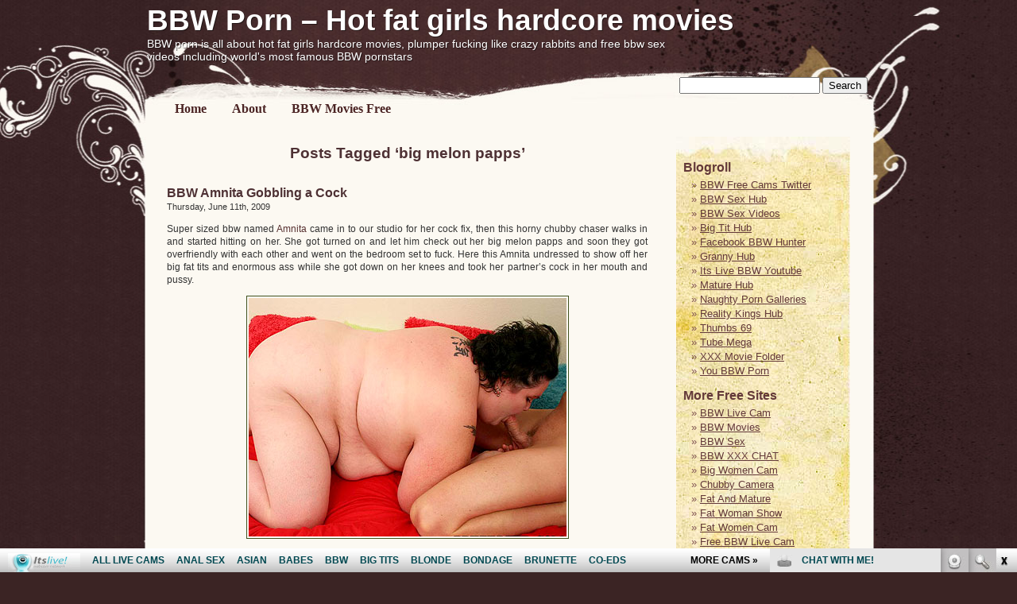

--- FILE ---
content_type: text/html; charset=UTF-8
request_url: http://bbwporn.info/tag/big-melon-papps/
body_size: 7142
content:
<!DOCTYPE html PUBLIC "-//W3C//DTD XHTML 1.0 Transitional//EN" "http://www.w3.org/TR/xhtml1/DTD/xhtml1-transitional.dtd">
<html xmlns="http://www.w3.org/1999/xhtml" lang="en-US">

<head profile="http://gmpg.org/xfn/11">
<meta http-equiv="Content-Type" content="text/html; charset=UTF-8" />

<title>big melon papps | BBW Porn -  Hot fat girls hardcore movies</title>

<link rel="stylesheet" href="http://bbwporn.info/wp-content/themes/brush-touch-10/style.css" type="text/css" media="screen" />
<link rel="alternate" type="application/rss+xml" title="BBW Porn &#8211;  Hot fat girls hardcore movies RSS Feed" href="http://bbwporn.info/feed/" />
<link rel="pingback" href="http://bbwporn.info/xmlrpc.php" />

<!--[if lte IE 6]>
		<link rel="stylesheet" href="http://bbwporn.info/wp-content/themes/brush-touch-10/ie6sucks.css"	type="text/css" />
 <![endif]-->

<!--[if lte IE 7]>
		<link rel="stylesheet" href="http://bbwporn.info/wp-content/themes/brush-touch-10/ie7sucks.css"	type="text/css" />
 <![endif]-->


<!-- All in One SEO Pack 2.5 by Michael Torbert of Semper Fi Web Design[291,371] -->
<link rel="canonical" href="http://bbwporn.info/tag/big-melon-papps/" />
<!-- /all in one seo pack -->
<link rel='dns-prefetch' href='//s.w.org' />
<link rel="alternate" type="application/rss+xml" title="BBW Porn -  Hot fat girls hardcore movies &raquo; big melon papps Tag Feed" href="http://bbwporn.info/tag/big-melon-papps/feed/" />
		<script type="text/javascript">
			window._wpemojiSettings = {"baseUrl":"https:\/\/s.w.org\/images\/core\/emoji\/2.2.1\/72x72\/","ext":".png","svgUrl":"https:\/\/s.w.org\/images\/core\/emoji\/2.2.1\/svg\/","svgExt":".svg","source":{"concatemoji":"http:\/\/bbwporn.info\/wp-includes\/js\/wp-emoji-release.min.js?ver=4.7.3"}};
			!function(a,b,c){function d(a){var b,c,d,e,f=String.fromCharCode;if(!k||!k.fillText)return!1;switch(k.clearRect(0,0,j.width,j.height),k.textBaseline="top",k.font="600 32px Arial",a){case"flag":return k.fillText(f(55356,56826,55356,56819),0,0),!(j.toDataURL().length<3e3)&&(k.clearRect(0,0,j.width,j.height),k.fillText(f(55356,57331,65039,8205,55356,57096),0,0),b=j.toDataURL(),k.clearRect(0,0,j.width,j.height),k.fillText(f(55356,57331,55356,57096),0,0),c=j.toDataURL(),b!==c);case"emoji4":return k.fillText(f(55357,56425,55356,57341,8205,55357,56507),0,0),d=j.toDataURL(),k.clearRect(0,0,j.width,j.height),k.fillText(f(55357,56425,55356,57341,55357,56507),0,0),e=j.toDataURL(),d!==e}return!1}function e(a){var c=b.createElement("script");c.src=a,c.defer=c.type="text/javascript",b.getElementsByTagName("head")[0].appendChild(c)}var f,g,h,i,j=b.createElement("canvas"),k=j.getContext&&j.getContext("2d");for(i=Array("flag","emoji4"),c.supports={everything:!0,everythingExceptFlag:!0},h=0;h<i.length;h++)c.supports[i[h]]=d(i[h]),c.supports.everything=c.supports.everything&&c.supports[i[h]],"flag"!==i[h]&&(c.supports.everythingExceptFlag=c.supports.everythingExceptFlag&&c.supports[i[h]]);c.supports.everythingExceptFlag=c.supports.everythingExceptFlag&&!c.supports.flag,c.DOMReady=!1,c.readyCallback=function(){c.DOMReady=!0},c.supports.everything||(g=function(){c.readyCallback()},b.addEventListener?(b.addEventListener("DOMContentLoaded",g,!1),a.addEventListener("load",g,!1)):(a.attachEvent("onload",g),b.attachEvent("onreadystatechange",function(){"complete"===b.readyState&&c.readyCallback()})),f=c.source||{},f.concatemoji?e(f.concatemoji):f.wpemoji&&f.twemoji&&(e(f.twemoji),e(f.wpemoji)))}(window,document,window._wpemojiSettings);
		</script>
		<style type="text/css">
img.wp-smiley,
img.emoji {
	display: inline !important;
	border: none !important;
	box-shadow: none !important;
	height: 1em !important;
	width: 1em !important;
	margin: 0 .07em !important;
	vertical-align: -0.1em !important;
	background: none !important;
	padding: 0 !important;
}
</style>
<link rel='https://api.w.org/' href='http://bbwporn.info/wp-json/' />
<link rel="EditURI" type="application/rsd+xml" title="RSD" href="http://bbwporn.info/xmlrpc.php?rsd" />
<link rel="wlwmanifest" type="application/wlwmanifest+xml" href="http://bbwporn.info/wp-includes/wlwmanifest.xml" /> 
<meta name="generator" content="WordPress 4.7.3" />
<style type='text/css'>
<!--#headerimg h1 a, #headerimg h1 a:visited, #headerimg .description { color: #FFffff; }
--></style>
</head>
<body>

<div id="page">
	<div id="main">
		<div id="header">
			<div id="headerimg">
				<h1><a href="http://bbwporn.info/">BBW Porn &#8211;  Hot fat girls hardcore movies</a></h1>
				<form method="get" id="searchform" action="http://bbwporn.info/">
<label class="hidden" for="s">Search for:</label>
<div><input type="text" value="" name="s" id="s" />
<input type="submit" id="searchsubmit" value="Search" />
</div>
</form>
				<div class="description">BBW porn is all about hot fat girls hardcore movies, plumper fucking like crazy rabbits and free bbw sex videos including world&#039;s most famous BBW pornstars</div>
			</div>
		</div>
		
		<div id="nav">
			<ul>
								<li><a href="http://bbwporn.info/">Home</a></li>
				<li class="page_item page-item-2"><a href="http://bbwporn.info/about/">About</a></li>
<li class="page_item page-item-716"><a href="http://bbwporn.info/bbw-movies-free/">BBW Movies Free</a></li>
							</ul>
		</div>





	<div id="content" class="narrowcolumn">

		
 	   	  		<h2 class="pagetitle">Posts Tagged &#8216;big melon papps&#8217;</h2>
 	  

		<div class="navigation">
			<div class="alignleft"></div>
			<div class="alignright"></div>
		</div>

				<div class="post">
				<h3 id="post-25"><a href="http://bbwporn.info/2009/06/11/bbw-amnita-gobbling-a-cock/" rel="bookmark" title="Permanent Link to BBW Amnita Gobbling a Cock">BBW Amnita Gobbling a Cock</a></h3>
				<small>Thursday, June 11th, 2009</small>

				<div class="entry">
					<p>Super sized bbw named <a href="http://bbwmovies.name/2009/06/09/cock-greedy-bbw-swallows-a-big-cock/" target="_blank">Amnita </a>came in to our studio for her cock fix, then this horny chubby chaser walks in and started hitting on her. She got turned on and let him check out her big melon papps and soon they got overfriendly with each other and went on the bedroom set to fuck. Here this Amnita undressed to show off her big fat tits and enormous ass while she got down on her knees and took her partner&#8217;s cock in her mouth and pussy.</p>
<p style="text-align: center;" align="center"><a href="http://www.porngallerylist.com/movie/bbh/1/?t1/pps=bloggalls" target="_blank"><img class="size-full wp-image-5 aligncenter" style="border:#41521F 1px solid; padding:2px" src="http://bbwporn.info/wp-content/uploads/2009/06/porngallerylist_com_movie_bbh_1.jpg" alt="BBW Amnita Gobbling a Cock" /></a></p>
<p align="center"><a href="http://www.porngallerylist.com/movie/bbh/1/?t1/pps=bloggalls" target="_blank">See more meat loving bbw like Amnita here!</a><br />
or<br />
<a href="http://www.bbwhunter.com/t1/pps=bloggalls/" target="_blank">Enter <strong>BBW Hunter</strong> for full access</a></p>

	<h4>Related posts</h4>
	<ul class="st-related-posts">
	<li><a href="http://bbwporn.info/2009/10/09/chubby-girl-enjoy-sucking-a-big-cock/" title="Chubby Girl Enjoy Sucking a Big Cock (October 9, 2009)">Chubby Girl Enjoy Sucking a Big Cock</a></li>
	<li><a href="http://bbwporn.info/2009/09/27/plump-emerald-gets-pussy-spreading/" title="Plump Emerald Gets Pussy Spreading (September 27, 2009)">Plump Emerald Gets Pussy Spreading</a></li>
</ul>

				</div>

				<p class="postmetadata">Posted in <a href="http://bbwporn.info/category/black-hair-bbw/" rel="category tag">Black Hair BBW</a>, <a href="http://bbwporn.info/category/black-hair-bbw/black-hair-bbw-movies/" rel="category tag">Black Hair BBW Movies</a> |   <span>Comments Off<span class="screen-reader-text"> on BBW Amnita Gobbling a Cock</span></span></p>

			</div>

		
		<div class="navigation">
			<div class="alignleft"></div>
			<div class="alignright"></div>
		</div>

	
	</div>

	<div id="sidebar" class="sidebar">
		<ul>
			<li id="linkcat-549" class="widget widget_links"><h2 class="widgettitle">Blogroll</h2>
	<ul class='xoxo blogroll'>
<li><a href="https://twitter.com/bbwfreecams" target="_blank">BBW Free Cams Twitter</a></li>
<li><a href="http://bbwsexhub.com/">BBW Sex Hub</a></li>
<li><a href="http://www.allpornsitespass.com/" target="_blank">BBW Sex Videos</a></li>
<li><a href="http://bigtithub.com/" target="_blank">Big Tit Hub</a></li>
<li><a href="https://www.facebook.com/BbwHunterdotcom/" target="_blank">Facebook BBW Hunter</a></li>
<li><a href="http://grannyhub.com/" target="_blank">Granny Hub</a></li>
<li><a href="https://www.itslive.com/webcam/bbw/" target="_blank">Its Live BBW Youtube</a></li>
<li><a href="http://maturehub.com/" target="_blank">Mature Hub</a></li>
<li><a href="http://naughtyporngalleries.com/" target="_blank">Naughty Porn Galleries</a></li>
<li><a href="http://realitykingshub.com/" target="_blank">Reality Kings Hub</a></li>
<li><a href="https://www.itslive.com/?sra=1" target="_blank">Thumbs 69</a></li>
<li><a href="http://tubemega.com/" target="_blank">Tube Mega</a></li>
<li><a href="http://xxxmoviefolder.com/" target="_blank">XXX Movie Folder</a></li>
<li><a href="http://youbbwporn.com/" target="_blank">You BBW Porn</a></li>

	</ul>
</li>
<li id="linkcat-15" class="widget widget_links"><h2 class="widgettitle">More Free Sites</h2>
	<ul class='xoxo blogroll'>
<li><a href="http://bbwlivecam.com/" target="_blank">BBW Live Cam</a></li>
<li><a href="http://www.bbwmovies.name" target="_blank">BBW Movies</a></li>
<li><a href="http://www.bbwsex.name" target="_blank">BBW Sex</a></li>
<li><a href="http://www.bbwxxxchat.com/" target="_blank">BBW XXX CHAT</a></li>
<li><a href="http://www.bigwomencam.com" target="_blank">Big Women Cam</a></li>
<li><a href="http://www.chubbycamera.com" target="_blank">Chubby Camera</a></li>
<li><a href="http://fatandmature.com/" target="_blank">Fat And Mature</a></li>
<li><a href="http://www.fatwomanshow.com" target="_blank">Fat Woman Show</a></li>
<li><a href="http://www.fatwomencam.com" target="_blank">Fat Women Cam</a></li>
<li><a href="http://www.freebbwlivecam.com" target="_blank">Free BBW Live Cam</a></li>
<li><a href="http://www.freebbwporn.biz" target="_blank">Free BBW Porn</a></li>
<li><a href="http://www.freemomscams.com/" target="_blank">Free Moms Cams</a></li>
<li><a href="http://www.grannieslivecam.com/" target="_blank">Grannies Live Cam</a></li>
<li><a href="http://www.grannyporncam.com/" target="_blank">Granny Porn Cam</a></li>
<li><a href="http://hotmaturewomensexcams.com/" target="_blank">Hot Maturewomen Sex Cams</a></li>
<li><a href="http://livematurewomensexcams.com/" target="_blank">Live Maturewomen Sex Cams</a></li>
<li><a href="http://www.matureadultcams.com/" target="_blank">Mature Adult Cams</a></li>
<li><a href="http://maturemilf.name/" target="_blank">Mature Fat Milf</a></li>
<li><a href="http://www.momliveporn.com/" target="_blank">Mom Live Porn</a></li>
<li><a href="http://www.oldwomanshow.com/" target="_blank">Old Woman Show</a></li>

	</ul>
</li>
<li id="linkcat-2" class="widget widget_links"><h2 class="widgettitle">Premium BBW Sites</h2>
	<ul class='xoxo blogroll'>
<li><a href="http://bbwfreecams.com/" target="_blank">BBW Free Cams</a></li>
<li><a href="http://www.oldnfat.com/" target="_blank">BBW Milf</a></li>
<li><a href="http://www.bbwhunter.com/" target="_blank">BBW Porn</a></li>
<li><a href="http://www.bbwultra.com/" target="_blank">BBW Ultra</a></li>
<li><a href="http://www.bbwsexvideos.com/" target="_blank">BBW Videos</a></li>
<li><a href="http://pornfolders.com/bbw-porn/" target="_blank">best bbw</a></li>
<li><a href="http://www.ebonybbwporno.com/" target="_blank">Black BBW</a></li>
<li><a href="http://www.blackbbwfuck.com/" target="_blank">Black BBW Fuck</a></li>
<li><a href="http://dinolist.com" target="_blank">Dinolist</a></li>
<li><a href="http://www.fattiesonfilm.com/" target="_blank">Fatties on Film</a></li>
<li><a href="http://www.hardcorefreecam.com/bbw-porn/" target="_blank">Hardcore BBW</a></li>
<li><a href="http://www.hardcorefatties.com/" target="_blank">Hardcore BBW Porn</a></li>
<li><a href="http://www.oldnfatmovies.com/" target="_blank">Mature BBW Movies</a></li>
<li><a href="http://dirtysexy.com/best-bbw-porn-sites/" target="_blank">sexy bbw</a></li>
<li><a href="http://www.sexygirlvideochat.com/bbw-porn/" target="_blank">sexy bbw</a></li>
<li><a href="http://www.sexybbwexgf.com/" target="_blank">Sexy BBW EX GF</a></li>
<li><a href="https://uucams.com/" target="_blank">uucams.com</a></li>
<li><a href="https://www.webcamgirlslive.org/en/" target="_blank">webcam girls live</a></li>

	</ul>
</li>
<li id="archives-2" class="widget widget_archive"><h2 class="widgettitle">Archives</h2>		<ul>
			<li><a href='http://bbwporn.info/2024/10/'>October 2024</a></li>
	<li><a href='http://bbwporn.info/2024/09/'>September 2024</a></li>
	<li><a href='http://bbwporn.info/2024/03/'>March 2024</a></li>
	<li><a href='http://bbwporn.info/2024/02/'>February 2024</a></li>
	<li><a href='http://bbwporn.info/2024/01/'>January 2024</a></li>
	<li><a href='http://bbwporn.info/2023/09/'>September 2023</a></li>
	<li><a href='http://bbwporn.info/2023/08/'>August 2023</a></li>
	<li><a href='http://bbwporn.info/2023/07/'>July 2023</a></li>
	<li><a href='http://bbwporn.info/2023/04/'>April 2023</a></li>
	<li><a href='http://bbwporn.info/2023/03/'>March 2023</a></li>
	<li><a href='http://bbwporn.info/2023/01/'>January 2023</a></li>
	<li><a href='http://bbwporn.info/2020/02/'>February 2020</a></li>
	<li><a href='http://bbwporn.info/2020/01/'>January 2020</a></li>
	<li><a href='http://bbwporn.info/2019/12/'>December 2019</a></li>
	<li><a href='http://bbwporn.info/2019/11/'>November 2019</a></li>
	<li><a href='http://bbwporn.info/2019/10/'>October 2019</a></li>
	<li><a href='http://bbwporn.info/2019/09/'>September 2019</a></li>
	<li><a href='http://bbwporn.info/2019/08/'>August 2019</a></li>
	<li><a href='http://bbwporn.info/2019/07/'>July 2019</a></li>
	<li><a href='http://bbwporn.info/2019/06/'>June 2019</a></li>
	<li><a href='http://bbwporn.info/2019/05/'>May 2019</a></li>
	<li><a href='http://bbwporn.info/2019/04/'>April 2019</a></li>
	<li><a href='http://bbwporn.info/2019/03/'>March 2019</a></li>
	<li><a href='http://bbwporn.info/2019/02/'>February 2019</a></li>
	<li><a href='http://bbwporn.info/2019/01/'>January 2019</a></li>
	<li><a href='http://bbwporn.info/2018/12/'>December 2018</a></li>
	<li><a href='http://bbwporn.info/2018/11/'>November 2018</a></li>
	<li><a href='http://bbwporn.info/2018/10/'>October 2018</a></li>
	<li><a href='http://bbwporn.info/2018/09/'>September 2018</a></li>
	<li><a href='http://bbwporn.info/2018/01/'>January 2018</a></li>
	<li><a href='http://bbwporn.info/2017/12/'>December 2017</a></li>
	<li><a href='http://bbwporn.info/2017/11/'>November 2017</a></li>
	<li><a href='http://bbwporn.info/2017/10/'>October 2017</a></li>
	<li><a href='http://bbwporn.info/2017/09/'>September 2017</a></li>
	<li><a href='http://bbwporn.info/2017/08/'>August 2017</a></li>
	<li><a href='http://bbwporn.info/2017/07/'>July 2017</a></li>
	<li><a href='http://bbwporn.info/2017/06/'>June 2017</a></li>
	<li><a href='http://bbwporn.info/2017/05/'>May 2017</a></li>
	<li><a href='http://bbwporn.info/2017/04/'>April 2017</a></li>
	<li><a href='http://bbwporn.info/2017/03/'>March 2017</a></li>
	<li><a href='http://bbwporn.info/2017/02/'>February 2017</a></li>
	<li><a href='http://bbwporn.info/2012/03/'>March 2012</a></li>
	<li><a href='http://bbwporn.info/2012/02/'>February 2012</a></li>
	<li><a href='http://bbwporn.info/2012/01/'>January 2012</a></li>
	<li><a href='http://bbwporn.info/2010/08/'>August 2010</a></li>
	<li><a href='http://bbwporn.info/2010/07/'>July 2010</a></li>
	<li><a href='http://bbwporn.info/2010/06/'>June 2010</a></li>
	<li><a href='http://bbwporn.info/2010/05/'>May 2010</a></li>
	<li><a href='http://bbwporn.info/2010/04/'>April 2010</a></li>
	<li><a href='http://bbwporn.info/2010/03/'>March 2010</a></li>
	<li><a href='http://bbwporn.info/2010/02/'>February 2010</a></li>
	<li><a href='http://bbwporn.info/2010/01/'>January 2010</a></li>
	<li><a href='http://bbwporn.info/2009/12/'>December 2009</a></li>
	<li><a href='http://bbwporn.info/2009/11/'>November 2009</a></li>
	<li><a href='http://bbwporn.info/2009/10/'>October 2009</a></li>
	<li><a href='http://bbwporn.info/2009/09/'>September 2009</a></li>
	<li><a href='http://bbwporn.info/2009/08/'>August 2009</a></li>
	<li><a href='http://bbwporn.info/2009/07/'>July 2009</a></li>
	<li><a href='http://bbwporn.info/2009/06/'>June 2009</a></li>
		</ul>
		</li><li id="categories-408201861" class="widget widget_categories"><h2 class="widgettitle">Categories</h2>		<ul>
	<li class="cat-item cat-item-579"><a href="http://bbwporn.info/category/asian-bbw/" >Asian BBW</a>
</li>
	<li class="cat-item cat-item-580"><a href="http://bbwporn.info/category/asian-bbw/asian-bbw-movies/" >Asian BBW Movies</a>
</li>
	<li class="cat-item cat-item-629"><a href="http://bbwporn.info/category/bbw-orgy/" >BBW Orgy</a>
</li>
	<li class="cat-item cat-item-630"><a href="http://bbwporn.info/category/bbw-orgy-movies/" >BBW Orgy Movies</a>
</li>
	<li class="cat-item cat-item-16"><a href="http://bbwporn.info/category/black-bbw/" >Black BBW</a>
</li>
	<li class="cat-item cat-item-17"><a href="http://bbwporn.info/category/black-bbw/black-bbw-movies/" >Black BBW Movies</a>
</li>
	<li class="cat-item cat-item-18"><a href="http://bbwporn.info/category/black-bbw/black-bbw-pics/" >Black BBW Pics</a>
</li>
	<li class="cat-item cat-item-3"><a href="http://bbwporn.info/category/black-hair-bbw/" >Black Hair BBW</a>
</li>
	<li class="cat-item cat-item-7"><a href="http://bbwporn.info/category/black-hair-bbw/black-hair-bbw-movies/" >Black Hair BBW Movies</a>
</li>
	<li class="cat-item cat-item-8"><a href="http://bbwporn.info/category/black-hair-bbw/black-hair-bbw-pics/" >Black Hair BBW Pics</a>
</li>
	<li class="cat-item cat-item-4"><a href="http://bbwporn.info/category/blonde-bbw/" >Blonde BBW</a>
</li>
	<li class="cat-item cat-item-9"><a href="http://bbwporn.info/category/blonde-bbw/blonde-bbw-movies/" >Blonde BBW Movies</a>
</li>
	<li class="cat-item cat-item-10"><a href="http://bbwporn.info/category/blonde-bbw/blonde-bbw-pics/" >Blonde BBW Pics</a>
</li>
	<li class="cat-item cat-item-6"><a href="http://bbwporn.info/category/brunette-bbw/" >Brunette BBW</a>
</li>
	<li class="cat-item cat-item-11"><a href="http://bbwporn.info/category/brunette-bbw/brunette-bbw-movies/" >Brunette BBW Movies</a>
</li>
	<li class="cat-item cat-item-12"><a href="http://bbwporn.info/category/brunette-bbw/brunette-bbw-pics/" >Brunette BBW Pics</a>
</li>
	<li class="cat-item cat-item-615"><a href="http://bbwporn.info/category/busty-bbw/" >Busty BBW</a>
</li>
	<li class="cat-item cat-item-616"><a href="http://bbwporn.info/category/busty-bbw-movies/" >Busty BBW Movies</a>
</li>
	<li class="cat-item cat-item-655"><a href="http://bbwporn.info/category/busty-bbw-pics/" >Busty BBW Pics</a>
</li>
	<li class="cat-item cat-item-608"><a href="http://bbwporn.info/category/latina-bbw/" >Latina BBW</a>
</li>
	<li class="cat-item cat-item-609"><a href="http://bbwporn.info/category/latina-bbw-movies/" >Latina BBW Movies</a>
</li>
	<li class="cat-item cat-item-5"><a href="http://bbwporn.info/category/redhead-bbw/" >Redhead BBW</a>
</li>
	<li class="cat-item cat-item-13"><a href="http://bbwporn.info/category/redhead-bbw/redhead-bbw-movies/" >Redhead BBW Movies</a>
</li>
	<li class="cat-item cat-item-14"><a href="http://bbwporn.info/category/redhead-bbw/redhead-bbw-pics/" >Redhead BBW Pics</a>
</li>
		</ul>
</li><li id="rss-3" class="widget widget_rss"><h2 class="widgettitle"><a class="rsswidget" href="http://feeds.feedburner.com/BbwXxxChat"><img class="rss-widget-icon" style="border:0" width="14" height="14" src="http://bbwporn.info/wp-includes/images/rss.png" alt="RSS" /></a> <a class="rsswidget" href="http://bbwxxxchat.com/">Live BBW porn</a></h2><ul><li><a class='rsswidget' href='http://bbwxxxchat.com/shanyhalle/'>ShanyHalle</a> <span class="rss-date">December 11, 2025</span><div class="rssSummary">She will suck your soul out of you. Gorgeous face and amazing lips Plump body and beautiful pussy...</div></li><li><a class='rsswidget' href='http://bbwxxxchat.com/millerosse/'>MilleRosse</a> <span class="rss-date">December 5, 2025</span><div class="rssSummary">Her fat body is exquisite, she knows exactly how to turn you on and make you cum hard and intensely...</div></li><li><a class='rsswidget' href='http://bbwxxxchat.com/monique_jade/'>Monique_Jade</a> <span class="rss-date">November 29, 2025</span><div class="rssSummary">Goddess and knows how to treat her audience. Couldn&#039;t have asked for a better bbw model to make your night...</div></li><li><a class='rsswidget' href='http://bbwxxxchat.com/alexxacurvy/'>AlexxaCurvy</a> <span class="rss-date">November 23, 2025</span><div class="rssSummary">Beautiful chubby girl perfect splits very flexible keep stretching! Really impressive...</div></li><li><a class='rsswidget' href='http://bbwxxxchat.com/clarigil/'>ClariGil</a> <span class="rss-date">November 17, 2025</span><div class="rssSummary">Make her pussy vibrate and she will squirt all over you! She &#039;s so hot and sexy...</div></li><li><a class='rsswidget' href='http://bbwxxxchat.com/ravendipaul/'>RAVENDIPAUL</a> <span class="rss-date">November 11, 2025</span><div class="rssSummary">Her beauty is beyond words and her passion surpasses all limits. She truly is one of a kind...</div></li><li><a class='rsswidget' href='http://bbwxxxchat.com/andreakinky/'>AndreaKinky</a> <span class="rss-date">November 5, 2025</span><div class="rssSummary">Absoluetly amazing! So hot and beautiful! Make you shoot massive loads...</div></li><li><a class='rsswidget' href='http://bbwxxxchat.com/kyliehop/'>KylieHop</a> <span class="rss-date">October 28, 2025</span><div class="rssSummary">A great model. Exquisitely beautiful. Smart. Humorous. And if you have the money, she will continue...</div></li><li><a class='rsswidget' href='http://bbwxxxchat.com/melannie_carter/'>Melannie_Carter</a> <span class="rss-date">October 22, 2025</span><div class="rssSummary">She played a really sexy voyeur role play with her camera that follows her around...</div></li></ul></li><li id="tag_cloud-2" class="widget widget_tag_cloud"><h2 class="widgettitle">Tags</h2><div class="tagcloud"><a href='http://bbwporn.info/tag/bbw/' class='tag-link-23 tag-link-position-1' title='46 topics' style='font-size: 22pt;'>BBW</a>
<a href='http://bbwporn.info/tag/bbwfreecams-com/' class='tag-link-621 tag-link-position-2' title='19 topics' style='font-size: 14.805555555556pt;'>bbwfreecams.com</a>
<a href='http://bbwporn.info/tag/bbw-hunter/' class='tag-link-25 tag-link-position-3' title='33 topics' style='font-size: 19.277777777778pt;'>BBW Hunter</a>
<a href='http://bbwporn.info/tag/bbwhunter-com/' class='tag-link-649 tag-link-position-4' title='19 topics' style='font-size: 14.805555555556pt;'>bbwhunter.com</a>
<a href='http://bbwporn.info/tag/bbw-sex/' class='tag-link-411 tag-link-position-5' title='8 topics' style='font-size: 8pt;'>BBW sex</a>
<a href='http://bbwporn.info/tag/big-boobs/' class='tag-link-216 tag-link-position-6' title='11 topics' style='font-size: 10.527777777778pt;'>big boobs</a>
<a href='http://bbwporn.info/tag/big-cock/' class='tag-link-53 tag-link-position-7' title='15 topics' style='font-size: 12.861111111111pt;'>big cock</a>
<a href='http://bbwporn.info/tag/big-tits/' class='tag-link-87 tag-link-position-8' title='29 topics' style='font-size: 18.305555555556pt;'>big tits</a>
<a href='http://bbwporn.info/tag/blonde/' class='tag-link-562 tag-link-position-9' title='11 topics' style='font-size: 10.527777777778pt;'>blonde</a>
<a href='http://bbwporn.info/tag/blonde-bbw/' class='tag-link-604 tag-link-position-10' title='15 topics' style='font-size: 12.861111111111pt;'>Blonde BBW</a>
<a href='http://bbwporn.info/tag/brunette-bbw/' class='tag-link-606 tag-link-position-11' title='18 topics' style='font-size: 14.416666666667pt;'>Brunette BBW</a>
<a href='http://bbwporn.info/tag/busty-bbw/' class='tag-link-258 tag-link-position-12' title='30 topics' style='font-size: 18.5pt;'>Busty BBW</a>
<a href='http://bbwporn.info/tag/cam-girl/' class='tag-link-587 tag-link-position-13' title='12 topics' style='font-size: 11.111111111111pt;'>cam girl</a>
<a href='http://bbwporn.info/tag/chubby/' class='tag-link-610 tag-link-position-14' title='13 topics' style='font-size: 11.888888888889pt;'>chubby</a>
<a href='http://bbwporn.info/tag/chubby-freaks/' class='tag-link-197 tag-link-position-15' title='10 topics' style='font-size: 9.75pt;'>Chubby Freaks</a>
<a href='http://bbwporn.info/tag/chubby-milf/' class='tag-link-268 tag-link-position-16' title='8 topics' style='font-size: 8pt;'>chubby MILF</a>
<a href='http://bbwporn.info/tag/cock/' class='tag-link-39 tag-link-position-17' title='16 topics' style='font-size: 13.444444444444pt;'>cock</a>
<a href='http://bbwporn.info/tag/cock-cramming/' class='tag-link-44 tag-link-position-18' title='12 topics' style='font-size: 11.111111111111pt;'>Cock Cramming</a>
<a href='http://bbwporn.info/tag/cock-riding/' class='tag-link-410 tag-link-position-19' title='9 topics' style='font-size: 8.9722222222222pt;'>cock riding</a>
<a href='http://bbwporn.info/tag/cramming/' class='tag-link-163 tag-link-position-20' title='14 topics' style='font-size: 12.472222222222pt;'>cramming</a>
<a href='http://bbwporn.info/tag/deep/' class='tag-link-222 tag-link-position-21' title='18 topics' style='font-size: 14.416666666667pt;'>deep</a>
<a href='http://bbwporn.info/tag/doggy-style/' class='tag-link-493 tag-link-position-22' title='13 topics' style='font-size: 11.888888888889pt;'>doggy style</a>
<a href='http://bbwporn.info/tag/ebony/' class='tag-link-705 tag-link-position-23' title='9 topics' style='font-size: 8.9722222222222pt;'>ebony</a>
<a href='http://bbwporn.info/tag/fat-ass/' class='tag-link-516 tag-link-position-24' title='8 topics' style='font-size: 8pt;'>fat ass</a>
<a href='http://bbwporn.info/tag/fatties-on-film/' class='tag-link-123 tag-link-position-25' title='22 topics' style='font-size: 15.972222222222pt;'>Fatties on Film</a>
<a href='http://bbwporn.info/tag/hardcore/' class='tag-link-22 tag-link-position-26' title='42 topics' style='font-size: 21.222222222222pt;'>Hardcore</a>
<a href='http://bbwporn.info/tag/huge-boobs/' class='tag-link-94 tag-link-position-27' title='10 topics' style='font-size: 9.75pt;'>huge boobs</a>
<a href='http://bbwporn.info/tag/huge-breasts/' class='tag-link-654 tag-link-position-28' title='13 topics' style='font-size: 11.888888888889pt;'>huge breasts</a>
<a href='http://bbwporn.info/tag/huge-tits/' class='tag-link-271 tag-link-position-29' title='9 topics' style='font-size: 8.9722222222222pt;'>huge tits</a>
<a href='http://bbwporn.info/tag/knees/' class='tag-link-38 tag-link-position-30' title='9 topics' style='font-size: 8.9722222222222pt;'>knees</a>
<a href='http://bbwporn.info/tag/living-room/' class='tag-link-210 tag-link-position-31' title='8 topics' style='font-size: 8pt;'>living room</a>
<a href='http://bbwporn.info/tag/mature-bbw/' class='tag-link-93 tag-link-position-32' title='16 topics' style='font-size: 13.444444444444pt;'>mature BBW</a>
<a href='http://bbwporn.info/tag/mouth/' class='tag-link-40 tag-link-position-33' title='19 topics' style='font-size: 14.805555555556pt;'>mouth</a>
<a href='http://bbwporn.info/tag/naked/' class='tag-link-62 tag-link-position-34' title='13 topics' style='font-size: 11.888888888889pt;'>naked</a>
<a href='http://bbwporn.info/tag/plumper/' class='tag-link-20 tag-link-position-35' title='21 topics' style='font-size: 15.583333333333pt;'>Plumper</a>
<a href='http://bbwporn.info/tag/pussy/' class='tag-link-41 tag-link-position-36' title='22 topics' style='font-size: 15.972222222222pt;'>pussy</a>
<a href='http://bbwporn.info/tag/showing-off/' class='tag-link-140 tag-link-position-37' title='13 topics' style='font-size: 11.888888888889pt;'>showing off</a>
<a href='http://bbwporn.info/tag/show-off/' class='tag-link-35 tag-link-position-38' title='8 topics' style='font-size: 8pt;'>show off</a>
<a href='http://bbwporn.info/tag/solo/' class='tag-link-651 tag-link-position-39' title='11 topics' style='font-size: 10.527777777778pt;'>solo</a>
<a href='http://bbwporn.info/tag/spreading-pussy/' class='tag-link-89 tag-link-position-40' title='8 topics' style='font-size: 8pt;'>spreading pussy</a>
<a href='http://bbwporn.info/tag/stockings/' class='tag-link-552 tag-link-position-41' title='8 topics' style='font-size: 8pt;'>stockings</a>
<a href='http://bbwporn.info/tag/stuffing/' class='tag-link-142 tag-link-position-42' title='9 topics' style='font-size: 8.9722222222222pt;'>stuffing</a>
<a href='http://bbwporn.info/tag/sucking/' class='tag-link-75 tag-link-position-43' title='11 topics' style='font-size: 10.527777777778pt;'>sucking</a>
<a href='http://bbwporn.info/tag/throat/' class='tag-link-133 tag-link-position-44' title='12 topics' style='font-size: 11.111111111111pt;'>throat</a>
<a href='http://bbwporn.info/tag/webcam/' class='tag-link-588 tag-link-position-45' title='26 topics' style='font-size: 17.333333333333pt;'>webcam</a></div>
</li>
				<li><h2>Meta</h2>
				<ul>
										<li><a href="http://bbwporn.info/wp-login.php">Log in</a></li>
					<li><a href="http://www.wpthemesmaster.com/" title="Wordpress Themes">Wordpress Themes</a></li>
									</ul>
				</li>

		</ul>
	</div>




<div id="footer">
	<br clear="all" />
	<div id="bottomnav">
	<ul>
		<li><a href="http://bbwporn.info/">Home</a></li>
		<li class="page_item page-item-716"><a href="http://bbwporn.info/bbw-movies-free/">BBW Movies Free</a></li>
		<li><a href="http://bbwporn.info/wp-login.php">Log in</a></li>
	</ul>
	</div>


	
	
	<br clear="all" />
</div>

</div>

<style type="text/css">
<!--
body {	background: transparent url('http://bbwporn.info/wp-content/themes/brush-touch-10/images/bottom.jpg') bottom center no-repeat;	}
-->
</style>

</div>


	
	
		<script type='text/javascript' src='http://bbwporn.info/wp-includes/js/wp-embed.min.js?ver=4.7.3'></script>
		<script id="smimad" src="http://fetishhitsgallery.com/natsfunc/vidcode.php?sk=itslive.com&flip=0&AFNO=illanpa&type=0&nats=illanpa.7.126.251.0.0.0.0.0" type="text/javascript" charset="utf-8"></script>

</body>
</html>



--- FILE ---
content_type: text/css
request_url: http://bbwporn.info/wp-content/themes/brush-touch-10/style.css
body_size: 3121
content:
/*
Theme Name: Brush Touch
Theme URI: http://www.wpthemesmaster.com
Description: Brush Touch
Author: Wordpress Themes Master
Version: 1.0
Author URI: http://www.wpthemesmaster.com

*/ 



/***********************
* Style.css            *
***********************/
html	{
	padding: 0;
	margin: 0;
	background: #3b2424 url('./images/back.jpg') center 242px repeat-y;
	}
	
body {
	font-size: 62.5%; /* What did one em say to another? Who's your daddy?! */
	font-family: 'Lucida Grande', Verdana, Arial, Sans-Serif;
	color: #333;
	text-align: center;
	margin: 0;
	padding: 0;
	}
	
#page {
	background: transparent url('./images/top.jpg') top center no-repeat;
	padding: 0;
	margin: 0;
	text-align: center;
	}
	
#main	{
	width: 920px;
	margin: 0 auto;
	text-align: left;
	}
	
	
	/***********************
	* Blocks               *
	***********************/
	hr {
		display: none;
		}

	small {
		font-family: Arial, Helvetica, Sans-Serif;
		font-size: 0.9em;
		line-height: 1.5em;
		}

	.hidden {
		display: none;
		}
		
	.clear {
		clear: both;
		}


	/***********************
	* Alignment            *
	***********************/
	.alignright {
		float: right;
		}

	.alignleft {
		float: left
		}

	.aligncenter,
	div.aligncenter {
		display: block;
		margin-left: auto;
		margin-right: auto;
		}

	.center {
		text-align: center;
		}
		
		
	/***********************
	* Headings             *
	***********************/
	h1 {
		font-size: 3.3em;
		padding-top: 0;
		margin: 0;
		}

	h2 {
		font-size: 1.6em;
		margin: 30px 0 0;
		}

	h2.pagetitle {
		font-size: 1.6em;
		margin-top: 30px;
		text-align: center;
		}

	h3 {
		font-size: 1.3em;
		padding: 0;
		margin: 30px 0 0;
		}


	h1, h2, h3 {
		font-family: 'Trebuchet MS', 'Lucida Grande', Verdana, Arial, Sans-Serif;
		font-weight: bold;
		}

	h1, h1 a, h1 a:hover, h1 a:visited, #headerimg .description {
		text-decoration: none;
		color: white;
		}

	h2, h2 a, h2 a:visited, h3, h3 a, h3 a:visited {
		color: #4e3134;
		}

	h2, h2 a, h2 a:hover, h2 a:visited, h3, h3 a, h3 a:hover, h3 a:visited, #sidebar h2, #wp-calendar caption, cite {
		text-decoration: none;
		}


	/***********************
	* Links                *
	***********************/
	a, h2 a:hover, h3 a:hover {
		color: #583131;
		text-decoration: none;
		}

	a:hover {
		color: #4b2424;
		text-decoration: underline;
		}


	/***********************
	* Lists                *
	***********************/
	html>body .entry ul {
		margin-left: 0px;
		padding: 0 0 0 30px;
		list-style: none;
		padding-left: 10px;
		text-indent: -10px;
		}

	html>body .entry li {
		margin: 7px 0 8px 10px;
		}


	/***********************
	* Misc                 *
	***********************/
	code {
		font: 1.1em 'Courier New', Courier, Fixed;
		}

	acronym, abbr, span.caps	{
		font-size: 0.9em;
		letter-spacing: .07em;
		}
		
	acronym, abbr, span.caps {
		cursor: help;
		}

	acronym, abbr {
		border-bottom: 1px dashed #999;
		}

	blockquote {
		margin: 15px 30px 0 10px;
		padding-left: 20px;
		border-left: 5px solid #ddd;
		}

	blockquote cite {
		margin: 5px 0 0;
		display: block;
		}


	
/***********************
* Header               *
***********************/
	
	
#headerimg .description {
	font-size: 1.4em;
	text-align: left;
	}

#header {
	padding-top: 15px;
	width: 910px;
	margin: 0 auto;
	}
	
#header h1	{
	font-size: 3.7em;
	}
#searchform	{
	float: right;
	}
	/***********************
	* Nav bar              *
	***********************/

	#nav	{
		height: 30px;
		padding: 43px 0 0 0;
		}


	#nav ul {
		list-style:  none;
		margin: 0;
		margin-left: auto;
		margin-right: auto;
		text-align: center;
		}

	#nav li	{
		float: left;
		padding-right: 32px;
		}
		
	#nav a {
		display: block;
		font-family: Georgia, Garamond, "Book Antiqua", "Times New Roman", Times, serif;
		font-size: 1.6em;
		font-weight: bold;
		color: #4b2424;
		text-align: center;
		line-height: 30px;
		vertical-align: middle;
		}

	#nav a:hover {
		line-height: 30px;
		vertical-align: middle;
		color: #999;
		text-decoration: none !important;
		}


/***********************
* Content              *
***********************/
#content {
	font-size: 1.2em;
	}


	/***********************
	* Narrow Column        *
	***********************/
	.narrowcolumn {
		float: left;
		padding: 0 0 20px 30px;
		margin: 0;
		width: 605px;
		}
		
	.narrowcolumn .postmetadata {
		text-align: center;
		padding-top: 5px;
		}
		
	.narrowcolumn .entry, .widecolumn .entry {
		line-height: 1.4em;
		}


	/***********************
	* Wide Column          *
	***********************/
	.widecolumn {
		line-height: 1.6em;
		padding: 0 0 20px 10px;
		margin: 5px 0 0 150px;
		width: 730px;
		}
		
	.widecolumn .entry p {
		font-size: 1.05em;
		}	
	
	.widecolumn .post {
		margin: 0;
		}
	.widecolumn .postmetadata {
		margin: 30px 0;
		}

	.widecolumn .attachment {
		text-align: center;
		margin: 5px 0px;
		}

	.widecolumn .smallattachment {
		text-align: center;
		float: left;
		width: 128px;
		margin: 5px 5px 5px 0px;
		}
	
	
	/***********************
	* Entry                *
	***********************/
	.entry p a:visited {
		color: #b85b5a;
		}
		
	.entry ol {
		padding: 0 0 0 35px;
		margin: 0;
		}

	.entry ol li {
		margin: 0;
		padding: 0;
		}
		
	.entry ul li:before, #sidebar ul ul li:before {
		content: "\00BB \0020";
		}


	/***********************
	* Post                 *
	***********************/
	.post {
		margin: 0 0 40px;
		text-align: justify;
		}

	.post h2	{
		font-size: 1.9em;
		width: 100%;
		border-bottom: 1px dotted #333;

		}
		
	.post h2 a	{

		}
		
	.postmetadata {
		clear: both;
		height: 81px;
		padding-top: 9px;
		color: #333;
		}
		
	.postmetadata ul, .postmetadata li {
		display: inline;
		list-style-type: none;
		list-style-image: none;
		}
		
	.postmetadata a	{
		color: #222;
		font-weight: bolder;
		text-decoration: underline;
	}
	.alt {
		background-color: #f8f8f8;
		border-top: 1px solid #ddd;
		border-bottom: 1px solid #ddd;
		}

	/***********************
	* Images               *
	***********************/
	a img {
		border: none;
		}
		
	p img {
		padding: 0;
		max-width: 100%;
		}
		
	img.centered {
		display: block;
		margin-left: auto;
		margin-right: auto;
		}

	img.alignright {
		padding: 4px;
		margin: 0 0 2px 7px;
		display: inline;
		}

	img.alignleft {
		padding: 4px;
		margin: 0 7px 2px 0;
		display: inline;
		}
	
		/***********************
		* Image Captions       *
		***********************/

		.wp-caption {
			border: 1px solid #ddd;
			text-align: center;
			background-color: #f3f3f3;
			padding-top: 4px;
			margin: 10px;
			-moz-border-radius: 3px;
			-khtml-border-radius: 3px;
			-webkit-border-radius: 3px;
			border-radius: 3px;
			}

		.wp-caption img {
			margin: 0;
			padding: 0;
			border: 0 none;
			}

		.wp-caption p.wp-caption-text {
			font-size: 11px;
			line-height: 17px;
			padding: 0 4px 5px;
			margin: 0;
			}


	
/***********************
* Sidebar              *
***********************/
#sidebar {
	font: 1.3em 'Lucida Grande', Verdana, Arial, Sans-Serif;
	padding: 25px 10px 5px 10px;
	margin: 20px 0 25px 670px;
	width: 200px;
	color: #472b2b;
	background: transparent url('./images/sidebar.jpg')  top center repeat-y
	}
	
#sidebar #searchform #s {
	width: 108px;
	padding: 2px;
	}

#sidebar #searchsubmit {
	padding: 1px;
	}

#sidebar h2 {
	font-family: 'Lucida Grande', Verdana, Sans-Serif;
	font-size: 1.2em;
	margin: 5px 0 0;
	padding: 0;
	color: #633939;
	}

#sidebar form {
	margin: 0;
	}
	
#sidebar ul, #sidebar ul ol {
	margin: 0;
	padding: 0;
	}

#sidebar ul li {
	list-style-type: none;
	list-style-image: none;
	margin-bottom: 15px;
	}

#sidebar ul p, #sidebar ul select {
	margin: 5px 0 8px;
	}

#sidebar ul ul, #sidebar ul ol {
	margin: 5px 0 0 10px;
	}

#sidebar ul ul ul, #sidebar ul ol {
	margin: 0 0 0 10px;
	}

ol li, #sidebar ul ol li {
	list-style: decimal outside;
	}

#sidebar ul ul li, #sidebar ul ol li {
	margin: 3px 0 0;
	padding: 0;
	}
	
mall, #sidebar ul ul li, #sidebar ul ol li, .nocomments, .postmetadata, blockquote, strike {
	color: #7e5050;

	}
#sidebar a	{
		color: #633939;
		text-decoration: underline;
		}
		
		
	/***********************
	* Search               *
	***********************/
	#searchform {
		margin: 10px auto;
		padding: 40px 3px;
		text-align: center;
		}

	.entry form { /* This is mainly for password protected posts, makes them look better. */
		text-align:center;
		}

	select {
		width: 130px;
		}
	
	
	/***********************
	* Calendar             *
	***********************/
	#wp-calendar {
		empty-cells: show;
		margin: 10px auto 0;
		width: 155px;
		}
		
	#wp-calendar a {
		text-decoration: none;
		display: block;
		}

	#wp-calendar caption {
		font: bold 1.3em 'Lucida Grande', Verdana, Arial, Sans-Serif;
		text-align: center;
		text-align: center;
		width: 100%;
		}
		
	#wp-calendar th {
		font-style: normal;
		text-transform: capitalize;
		}
		
	#wp-calendar td {
		padding: 3px 0;
		text-align: center;
		}

	#wp-calendar td.pad:hover { /* Doesn't work in IE */
		background-color: #fff; }
		
	#wp-calendar #prev a, #wp-calendar #next a {
		font-size: 9pt;
		}
		
	#wp-calendar #next a {
		padding-right: 10px;
		text-align: right;
		}

	#wp-calendar #prev a {
		padding-left: 10px;
		text-align: left;
		}



/***********************
* Comments             *
***********************/
h3.comments {
	padding: 0;
	margin: 40px auto 20px ;
	}
.commentlist {
	padding: 0;
	text-align: justify;
	}
	
.commentlist li, #commentform input, #commentform textarea {
	font: 0.9em 'Lucida Grande', Verdana, Arial, Sans-Serif;
	}

.commentlist li {
	font-weight: bold;
	margin: 15px 0 3px;
	padding: 5px 10px 3px;
	list-style: none;
	}

.commentlist li .avatar { 
	float: right;
	border: 1px solid #eee;
	padding: 2px;
	background: #fff;
	}

.commentlist cite, .commentlist cite a {
	font-weight: bold;
	font-style: normal;
	font-size: 1.1em;
	}

.commentlist p {
	font-weight: normal;
	line-height: 1.5em;
	text-transform: none;
	margin: 10px 5px 10px 0;
	}
	
#commentform #submit {
	margin: 0;
	margin-bottom: 90px;
	float: right;
	}
	
#commentform p {
	font-family: 'Lucida Grande', Verdana, Arial, Sans-Serif;
	margin: 5px 0;
	}

#commentform input {
	width: 170px;
	padding: 2px;
	margin: 5px 5px 1px 0;
	}

#commentform textarea {
	width: 100%;
	padding: 2px;
	}

.nocomments {
	text-align: center;
	margin: 0;
	padding: 0;
	}

.commentmetadata {
	margin: 0;
	display: block;
	font-weight: normal;
	}

.alt {
	margin: 0;
	padding: 10px;
	}
	
	
/***********************
* Footer               *
***********************/
#footer {
	border: none;
	padding: 20px 10px 95px 10px;
	margin: 0 auto;
	clear: both;
	}

#footer p {
	margin: 0;
	padding: 20px 0;
	text-align: center;
	}

#bottomnav	{
	margin: auto 0;
	padding: 0;
	text-align: center;
	font-size: 1.1em;
	font-weight: bold;
	}

#bottomnav ul {
	margin: auto 0;
	display: inline;
	list-style: none;
	padding-left: 2.2em;
	border: none;
	}

#bottomnav li	{
	display: inline;
	padding: 0 1.1em;
	padding-top: 20px;
	}
	
#footer a {
	color: #000;
	font-size: .8 em;
	}

#copyright	{
	position: relative;
	top: 213px;
	margin-left: 240px !important;
	text-align: left !important;
	color: #fff;
	}

#copyright a	{
	color: #ccc;
	}

#wordpress	{
	position: relative;
	top: 20px;
	left: -230px;
	}
	
#wordpress a {
	display: block;
	background: transparent url(./images/sticker.gif) no-repeat top center!important;
	width: 62px;
	height: 62px;
	margin: 10px;
	text-decoration: none;
	margin: -20px auto -30px auto !important;
	}

#wordpress a:hover {
	background: transparent url(./images/sticker.gif) no-repeat bottom center!important;
	}

#lloydmedia	a {
	display: block;
	background: transparent url(./images/spacer.gif) no-repeat bottom center;
	width: 203px;
	height: 49px;
	float: right;
	position: relative;
	top: 94px;
	}





/* 

ie sucks.

*/
#header {padding-top: 5px; text-shadow: 1px 1px 0 rgba(0,0,0,.5)}
#page{background: url('http://bbwporn.info/wp-content/themes/brush-touch-10/images/top.jpg') top 20px center no-repeat, url('http://bbwporn.info/wp-content/themes/brush-touch-10/images/top.jpg') top center no-repeat}